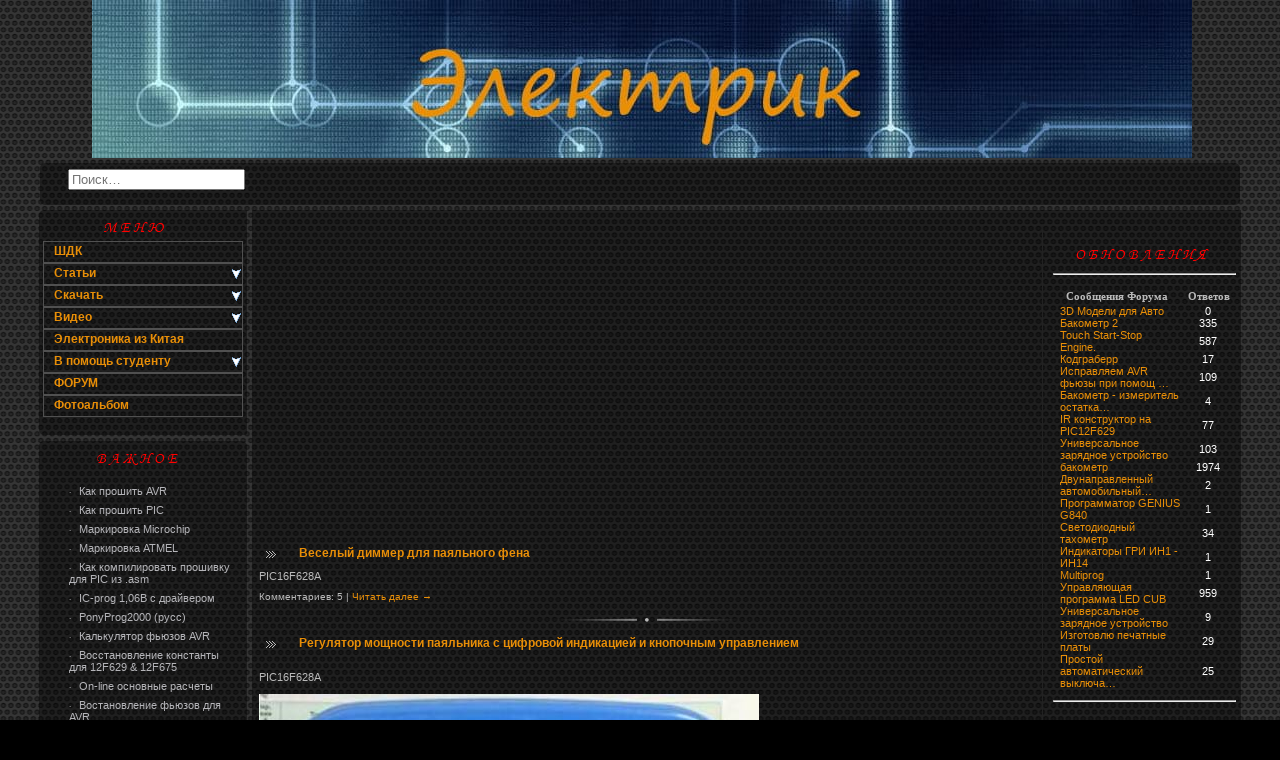

--- FILE ---
content_type: text/html; charset=utf-8
request_url: https://bezkz.su/publ/shemy/payalnye-stancii/
body_size: 7720
content:
<!DOCTYPE html>
<html lang="ru">
<head>
<meta charset="utf-8">
<link rel="icon" href="/favicon.png">
<link rel="stylesheet" href="/templates/feelhd/css/cat_menu.css">
<link rel="stylesheet" href="/templates/feelhd/css/style.css">
<link rel="stylesheet" href="/templates/feelhd/css/engine.css">
<link rel="stylesheet" href="/templates/feelhd/css/eve_main.css">
<link rel="stylesheet" href="/templates/feelhd/css/navigation.css">
<script>window._kfh=new function(n,y){let m=document,g=window,q=atob("YWRzYnlnbw==")+atob("b2dsZQ==");g[q]=g[q]||[];(function(){let a=m.createElement("script");a.async=true;a.src=atob("aHR0cHM6Ly9wYWdlYWQ=")+atob("Mi5nb29nbGVzeW5kaWNhdGlvbi5jb20=")+atob("L3BhZ2VhZC9qcy9hZHNieWdvb2dsZS5qcz9jbGllbnQ9")+n;a.crossOrigin="anonymous";m.head.appendChild(a);})();let k={f:"auto",r:"true",};this.s=function(l){let h="none";if("s" in l){let r=Object.keys(l.s).map(function(i){return Number.parseInt(i);});r.sort(function(a,b){return b-a;});for(let i=0;i<r.length;i++){if(m.documentElement.clientWidth>=r[i]){h=l.s[r[i]];break;}}}else{h="default";}let u=m.getElementById(l.w||l.i),t=m.getElementById(l.i);if(h==="none"){u.remove();return;}c=(h==="default"?k:l.b[h]);let a=m.createElement("ins");a.className=q;a.style.display="block";a.dataset.adClient=n;a.dataset.adSlot=c.s||y;a.dataset.adFormat=c.f||"auto";if("r" in c){a.dataset.fullWidthResponsive=c.r;}if("w" in c){a.style.width=c.w;}if("h" in c){a.style.height=c.h;}t.appendChild(a);g[q].push({});};}(atob("Y2EtcHViLTY1NzQwMjE1NjUy")+atob("MTQxMTM="),atob("MzMzNjY3NTEy")+atob("MQ=="));</script>
<link rel="canonical" href="https://bezkz.su/publ/shemy/payalnye-stancii/">
<title>Паяльные станции » Электрик</title>
<meta name="description" content="Сайт посвященный тематике электричество и все, что с ним связано">
<meta name="keywords" content="Микроконтроллеры,Электрик,схема, программатор,pic,atmel,амперметр,вольтметр,мультиметр,световые эффекты,таймер,видео,самоделки,журналы,радиолюбитель,радиоаматор,радиохобби,радио,радиоконструктор,схемотехника разработка,прошивок,прошивка hex константа,Microchip,светодиод,МК,attiny,pic,avr">
</head>
<body>
<table class="main_bd" width="100%" border="0" align="center" cellpadding="0" cellspacing="0">
<tr>
<td valign="top">
<table width="1000" border="0" align="center" cellpadding="0" cellspacing="0"><tr><td width="216" align="center" valign="bottom">&nbsp;</td><td width="578" align="center"><div id="logo"><a href="/"></a></div></td><td width="211" align="center" valign="bottom"></td></tr></table>
<table width="1000" border="0" align="center" cellpadding="0" cellspacing="0">
<tr>
<td height="5"></td>
</tr>
</table>
<table width="1200" border="0" align="center" cellpadding="0" cellspacing="0"><tr><td background="/templates/feelhd/images/c-left-top.png" width="6" height="6"></td><td background="/templates/feelhd/images/c-center-top.png" height="6"></td><td background="/templates/feelhd/images/c-right-top.png" width="6" height="6"></td></tr><tr><td background="/templates/feelhd/images/c-center-left.png" width="6"></td><td background="/templates/feelhd/images/c-center-bg.png"><table width="100%" border="0" cellspacing="0" cellpadding="0"><tr><td width="21%"><table height="10" width="190" align="center"><form method="get" action="/search/"><div style="height:20px;width:250px"><div style="float:left;margin:7px; 0 0 0px;padding:2px 0 0 8px"></div><div class="hder17-3"><input name="text" type="text" class="b_field" placeholder="Поиск…"><input type="hidden" name="searchid" value="6988822"></div></div></form></table></td><td width="35%" align="left" valign="middle"></td><td width="56%"><br><br><table width="100%" border="0" cellspacing="0" cellpadding="0"><tr><td></td></tr></table></td></tr></table></td><td background="/templates/feelhd/images/c-center-right.png" width="6"></td></tr><tr><td background="/templates/feelhd/images/c-left-bottom.png" width="6" height="6"></td><td background="/templates/feelhd/images/c-center-bottom.png" height="6"></td><td background="/templates/feelhd/images/c-right-bottom.png" width="6" height="6"></td></tr></table>
<table width="1100" border="0" align="center" cellpadding="0" cellspacing="5">
<tr>
<td width="208px" valign="top">
<table width="208px" border="0" align="center" cellpadding="0" cellspacing="0">
<tr>
<table width="100%" border="0" align="center" cellpadding="0" cellspacing="0"><tr><td background="/templates/feelhd/images/c-left-top.png" width="6" height="6"></td><td background="/templates/feelhd/images/c-center-top.png" height="6"></td><td background="/templates/feelhd/images/c-right-top.png" width="6" height="6"></td></tr><tr><td background="/templates/feelhd/images/c-center-left.png" width="6"></td><td background="/templates/feelhd/images/c-center-bg.png"><div class="menuitemstyle1"><img src="/templates/feelhd/images/1menu.png" alt="МЕНЮ"></div><ul class="cat_menu" id="cat_menu_c0"><li><a href="/shdk/" title="ШДК"><strong>ШДК</strong></a></li></li><li><a href="/publ/" title="статьи" class="subcat"><strong>Статьи</strong></a><ul><li><a href="/publ/shemy/" class="subcat"><strong>Схемы</strong></a><ul><li><a href="/publ/shemy/arduino/" title="Arduino "><strong>Arduino </strong></a></li><li><a href="/publ/shemy/shagovye-dvigateli/"><strong>Управление шаговыми двигателями</strong></a></li><li><a href="/publ/shemy/metalloiskateli/"><strong>Металлоискатели</strong></a></li><li><a href="/publ/shemy/raznoe/"><strong>разное</strong></a></li><li><a href="/publ/shemy/dlya-avto/"><strong>для Авто</strong></a></li><li><a href="/publ/shemy/raznoe-na-mikrokontrollerah/"><strong>разное на микроконтроллерах</strong></a></li><li><a href="/publ/shemy/vse-na-taymere-ne555/"><strong>всё на таймере NE555</strong></a></li><li><a href="/publ/shemy/konstruktor-shem/"><strong>Конструктор схем</strong></a></li><li><a href="/publ/shemy/oscillografy/"><strong>Осциллографы</strong></a></li><li><a href="/publ/shemy/izmeritelnaya-apparatura/"><strong>Измерительная аппаратура</strong></a></li><li><a href="/publ/shemy/-oboty30/"><strong>Роботы</strong></a></li><li><a href="/publ/shemy/svetovye-effektyupravlenie-svetom/"><strong>Световые эффекты,управление светом</strong></a></li><li><a href="/publ/shemy/termostat/"><strong>Термостат</strong></a></li><li><a href="/publ/shemy/invertory-i-preobrazovateli/"><strong>Инверторы и преобразователи</strong></a></li><li><a href="/publ/shemy/zaschity-ot-perepadov-napryazheniya/"><strong>Защиты от перепадов напряжения</strong></a></li><li><a href="/publ/shemy/payalnye-stancii/"><strong>Паяльные станции</strong></a></li><li><a href="/publ/shemy/audio/"><strong>Аудио</strong></a></li><li><a href="/publ/shemy/dozimetry/"><strong>Дозиметры</strong></a></li><li><a href="/publ/shemy/chasy/"><strong>Часы</strong></a></li><li><a href="/publ/shemy/vyklyuchateli-pereklyuchateliik-f/"><strong>Выключатели, переключатели,ИК,РФ</strong></a></li><li><a href="/publ/shemy/taymery/"><strong>Таймеры</strong></a></li><li><a href="/publ/shemy/kub-svetodiodnyy/"><strong>КУБ светодиодный</strong></a></li></ul></li><li><a href="/publ/programmatory/" class="subcat"><strong>Программаторы</strong></a><ul><li><a href="/publ/programmatory/pic-microchip/"><strong>PIC microchip</strong></a></li><li><a href="/publ/programmatory/avr-atmega-i-attiny/"><strong>AVR ATmega и ATtiny</strong></a></li><li><a href="/publ/programmatory/obschee/"><strong>Общее</strong></a></li></ul></li><li><a href="/publ/elektricheskie-dvigateli/" class="subcat"><strong>Электрические двигатели</strong></a><ul><li><a href="/publ/elektricheskie-dvigateli/mashiny-postoyannogo-toka/"><strong>машины постоянного тока</strong></a></li></ul></li><li><a href="/publ/generatory/" class="subcat"><strong>Генераторы</strong></a><ul><li><a href="/publ/generatory/sinhronnyy-generator/"><strong>синхронный генератор</strong></a></li></ul></li><li><a href="/publ/avto-inzhektor/" class="subcat"><strong>Авто-инжектор</strong></a><ul><li><a href="/publ/avto-inzhektor/elementy-esud-opisanie/"><strong>Элементы ЭСУД, описание</strong></a></li></ul></li><li><a href="/publ/zakony-elektrotehniki/" class="subcat"><strong>Законы электротехники</strong></a><ul><li><a href="/publ/zakony-elektrotehniki/osnovnye-zakony-iz-toe-i-dr/"><strong>Основные законы из ТОЭ и др…</strong></a></li></ul></li><li><a href="/publ/konkurnie-raboti-2015/"><strong>Конкурсные работы 2015</strong></a></li><li><a href="/publ/konkurnie-raboti-2014/"><strong>Конкурсные работы 2014</strong></a></li><li><a href="/publ/konkursnie-raboti-2013/"><strong>Конкурсный работы 2013</strong></a></li><li><a href="/publ/konkurnie-raboti-2012/"><strong>Конкурсные работы 2012</strong></a></li></ul></li></li><li><a href="/loads/" title="скачать" class="subcat"><strong>Скачать</strong></a><ul><li><a href="/loads/programmirovanie/"><strong>Программирование</strong></a></li><li><a href="/loads/elektricheskie-raschety/"><strong>Электрические расчеты</strong></a></li><li><a href="/loads/elektricheskie-programmy/"><strong>Электрические программы</strong></a></li><li><a href="/loads/spravochnik/"><strong>Справочник</strong></a></li><li><a href="/loads/knigi-po-releynoy-zaschite/"><strong>Книги по релейной защите</strong></a></li><li><a href="/loads/avto/"><strong>Авто</strong></a></li><li><a href="/loads/biblioteka-elektromontera/"><strong>Библиотека электромонтера</strong></a></li><li><a href="/loads/zhurnaly/" class="subcat"><strong>Журналы</strong></a><ul><li><a href="/loads/zhurnaly/everyday-practical-electronics/"><strong>Everyday Practical Electronics</strong></a></li><li><a href="/loads/zhurnaly/-adio/"><strong>Радио</strong></a></li><li><a href="/loads/zhurnaly/-adioamator/"><strong>Радиоаматор</strong></a></li><li><a href="/loads/zhurnaly/-adiolyubitel/"><strong>Радиолюбитель</strong></a></li><li><a href="/loads/zhurnaly/-adiokonstruktor/"><strong>Радиоконструктор</strong></a></li><li><a href="/loads/zhurnaly/shemotehnika/"><strong>Схемотехника</strong></a></li><li><a href="/loads/zhurnaly/-adio-hobbi/"><strong>Радио Хобби</strong></a></li><li><a href="/loads/zhurnaly/-adiomir/"><strong>Радиомир</strong></a></li><li><a href="/loads/zhurnaly/-emont-i-servis/"><strong>Ремонт и сервис</strong></a></li><li><a href="/loads/zhurnaly/elektrik/"><strong>Электрик</strong></a></li><li><a href="/loads/zhurnaly/elektor-electronics/"><strong>Elektor Electronics</strong></a></li></ul></li><li><a href="/loads/-aznoe/" class="subcat"><strong>Разное</strong></a><ul><li><a href="/loads/-aznoe/knigi-raznye/"><strong>Книги, разные</strong></a></li><li><a href="/loads/-aznoe/programmyraznye/"><strong>Программы,разные</strong></a></li></ul></li></ul></li><li><a href="/blog/" title="видео" class="subcat"><strong>Видео</strong></a><ul><li><a href="/blog/samodelki/"><strong>Самоделки</strong></a></li><li><a href="/blog/plata/"><strong>Обучение Arduino</strong></a></li><li><a href="/blog/dugarazryadpozhar/"><strong>дуга,разряд,пожар…</strong></a></li><li><a href="/blog/obuchayuschie-video-roliki/"><strong>Обучающие видео ролики</strong></a></li><li><a href="/blog/p-cad-schematic/"><strong>P-CAD Schematic</strong></a></li><li><a href="/blog/-oboty/"><strong>РОБОТЫ</strong></a></li><li><a href="/blog/tehnicheskoe-obsluzhivanie-kompyutera/"><strong>Техническое обслуживание компьютера</strong></a></li><li><a href="/blog/izgotovlenie-pechatnyh-plat/"><strong>Изготовление печатных плат</strong></a></li></ul></li><li><a href="/electronika-china/"><strong>Электроника из Китая</strong></a></li><li><a href="/dla-studentov/" class="subcat"><strong>В помощь студенту</strong></a><ul><li><a href="/dla-studentov/electro-machine/"><strong>Электрические машины</strong></a></li><li><a href="/dla-studentov/ekspluataciya-releynoy-zaschity/"><strong>Эксплуатация релейной защиты</strong></a></li></ul></li></ul></li></ul><div style="clear:both"></div><ul class="cat_menu"><li><b><a href="/forum/">ФОРУМ</a></b></li></ul><ul class="cat_menu"><li><b><a href="/forum/gallery/">Фотоальбом</a></b></li></ul><br></td><td background="/templates/feelhd/images/c-center-right.png" width="6"></td></tr><tr><td background="/templates/feelhd/images/c-left-bottom.png" width="6" height="6"></td><td background="/templates/feelhd/images/c-center-bottom.png" height="6"></td><td background="/templates/feelhd/images/c-right-bottom.png" width="6" height="6"></td></tr></table>
<table width="100%" height="6" border="0" cellspacing="0" cellpadding="0"><tr><td></td></tr></table>
<table width="100%" border="0" align="center" cellpadding="0" cellspacing="0"><tr><td background="/templates/feelhd/images/c-left-top.png" width="6" height="6"></td><td background="/templates/feelhd/images/c-center-top.png" height="6"></td><td background="/templates/feelhd/images/c-right-top.png" width="6" height="6"></td></tr><tr><td background="/templates/feelhd/images/c-center-left.png" width="6"></td><td background="/templates/feelhd/images/c-center-bg.png"><div class="eveMainMenu"><div class="submenuheader"><div class="menuitemstyle1"><img src="/templates/feelhd/images/77menu.png" alt="ВАЖНОЕ"></div></div><div class="submenu"><p><ul><ul><li class="menuitemstyle2"><a href="/publ/300259-10-1-0-259.html"> <span class="navdot">·</span> Как прошить AVR</a></li><li class="menuitemstyle2"><a href="/publ/300214-9-1-0-214.html"> <span class="navdot">·</span> Как прошить PIC</a></li><li class="menuitemstyle2"><a href="/news/700072-markirovka-microchip.html"> <span class="navdot">·</span> Маркировка Microchip</a></li><li class="menuitemstyle2"><a href="/news/700332-markirovka-atmel.html"> <span class="navdot">·</span> Маркировка ATMEL</a></li><li class="menuitemstyle2"><a href="/publ/300237-9-1-0-237.html"> <span class="navdot">·</span> Как компилировать прошивку для PIC из .asm</a></li><li class="menuitemstyle2"><a href="/11/1/icprog106B.rar"> <span class="navdot">·</span> IC-prog 1,06В с драйвером</a></li><li class="menuitemstyle2"><a href="/loads/200334-2-1-0-334.html"> <span class="navdot">·</span> PonyProg2000 (русс)</a></li><li class="menuitemstyle2"><a href="/index/500007-kalkulyator-fyuzov-avr.html"> <span class="navdot">·</span> Калькулятор фьюзов AVR</a></li><li class="menuitemstyle2"><a href="/publ/300271-9-1-0-271.html"> <span class="navdot">·</span> Восстановление константы для 12F629 & 12F675</a></li><li class="menuitemstyle2"><a href="/index/500009-osnovnye-elektricheskie-rasschety.html"> <span class="navdot">·</span> On-line основные расчеты</a></li><li class="menuitemstyle2"><a href="/publ/300387-10-1-0-387.html"> <span class="navdot">·</span> Востановление фьюзов для AVR</a></li></ul></p></div></div><br></td><td background="/templates/feelhd/images/c-center-right.png" width="6"></td></tr><tr><td background="/templates/feelhd/images/c-left-bottom.png" width="6" height="6"></td><td background="/templates/feelhd/images/c-center-bottom.png" height="6"></td><td background="/templates/feelhd/images/c-right-bottom.png" width="6" height="6"></td></table>
<div id="a-sl" style="margin:30px 0"></div>
<script>_kfh.s({i:"a-sl",b:{"side":{f:"vertical"}},s:{0:"side"}});</script>
</td>
<td width="878px" valign="top"><table width="100%" border="0" align="center" cellpadding="0" cellspacing="0">
<tr>
<td background="/templates/feelhd/images/c-left-top.png" width="6" height="6"></td>
<td background="/templates/feelhd/images/c-center-top.png" height="6"></td>
<td background="/templates/feelhd/images/c-right-top.png" width="6" height="6"></td>
</tr>
<tr>
<td background="/templates/feelhd/images/c-center-left.png" width="6"></td>
<td background="/templates/feelhd/images/c-center-bg.png" cellspacing="0" cellpadding="0" align="center">
<table height="1"><tr>
<td height="1"></td>
</tr></table>
<table height="1"><tr>
<td height="1"></td>
</tr></table>
<table width="100%" border="0" cellspacing="0" cellpadding="0">
<tr>
<td width="100%" align="left" valign="top"class="right-border">
<div id='dle-content'>
<div id="a-t" class="ab" style="margin:0 10px 30px"></div>
<script>_kfh.s({i:"a-t"});</script>
<table width="790" border="0" cellspacing="0" cellpadding="0">
<tr>
<td background="/templates/feelhd/images/img_news.png" width="33" height="30">&nbsp;</td>
<td width="606" class="sn-link"><a href="/publ/shemy/payalnye-stancii/300352-37-1-0-352.html">Веселый диммер для паяльного фена</a></td>
</tr>
<tr>
<td colspan="2" class="sn-text">

PIC16F628A

</td>
</tr>
<tr>
<td colspan="2" class="sn-date">Комментариев: 5 | <a href="/publ/shemy/payalnye-stancii/300352-37-1-0-352.html">Читать далее →</a></td>
</tr>
</table>
<table width="156" border="0" cellspacing="0" cellpadding="0">
<tr>
<td width="100" height="3"></td>
</tr>
</table>
<table width="100%" border="0" cellspacing="0" cellpadding="0">
<tr>
<td class="lines" width="500" height="20">&nbsp; &nbsp; &nbsp; </td>
</tr>
</table><table width="790" border="0" cellspacing="0" cellpadding="0">
<tr>
<td background="/templates/feelhd/images/img_news.png" width="33" height="30">&nbsp;</td>
<td width="606" class="sn-link"><a href="/publ/300266-37-1-0-266.html">Регулятор мощности паяльника с цифровой индикацией и кнопочным управлением</a></td>
</tr>
<tr>
<td colspan="2" class="sn-text">

<p>PIC16F628A</p>
<p><a title="Нажмите, для просмотра в полном размере…" href="/_pu/2/68115122.jpg" class="lightbox"><img style="margin: 0; padding: 0; border: 0;" src="/_pu/2/s68115122.jpg" alt=""></a></p>


</td>
</tr>
<tr>
<td colspan="2" class="sn-date">Комментариев: 32 | <a href="/publ/300266-37-1-0-266.html">Читать далее →</a></td>
</tr>
</table>
<table width="156" border="0" cellspacing="0" cellpadding="0">
<tr>
<td width="100" height="3"></td>
</tr>
</table>
<table width="100%" border="0" cellspacing="0" cellpadding="0">
<tr>
<td class="lines" width="500" height="20">&nbsp; &nbsp; &nbsp; </td>
</tr>
</table><table width="790" border="0" cellspacing="0" cellpadding="0">
<tr>
<td background="/templates/feelhd/images/img_news.png" width="33" height="30">&nbsp;</td>
<td width="606" class="sn-link"><a href="/publ/300252-37-1-0-252.html">Паяльная станция термофен и паяльник</a></td>
</tr>
<tr>
<td colspan="2" class="sn-text">

<p>две отдельных схемы, но можно и объединить</p>

<p><a title="Нажмите, для просмотра в полном размере…" href="/_pu/2/81036820.jpg" class="lightbox"><img style="margin: 0; padding: 0; border: 0;" src="/_pu/2/s81036820.jpg" alt=""></a></p>

</td>
</tr>
<tr>
<td colspan="2" class="sn-date">Комментариев: 1 | <a href="/publ/300252-37-1-0-252.html">Читать далее →</a></td>
</tr>
</table>
<table width="156" border="0" cellspacing="0" cellpadding="0">
<tr>
<td width="100" height="3"></td>
</tr>
</table>
<table width="100%" border="0" cellspacing="0" cellpadding="0">
<tr>
<td class="lines" width="500" height="20">&nbsp; &nbsp; &nbsp; </td>
</tr>
</table><table width="790" border="0" cellspacing="0" cellpadding="0">
<tr>
<td background="/templates/feelhd/images/img_news.png" width="33" height="30">&nbsp;</td>
<td width="606" class="sn-link"><a href="/publ/300251-37-1-0-251.html">LINKKO 902</a></td>
</tr>
<tr>
<td colspan="2" class="sn-text">

<p>схема</p>

<p><img style="margin: 0; padding: 0; border: 0;" src="/_pu/2/57976880.jpg" alt="" width="200" height="158"></p>

</td>
</tr>
<tr>
<td colspan="2" class="sn-date"><a href="/publ/300251-37-1-0-251.html">Читать далее →</a></td>
</tr>
</table>
<table width="156" border="0" cellspacing="0" cellpadding="0">
<tr>
<td width="100" height="3"></td>
</tr>
</table>
<table width="100%" border="0" cellspacing="0" cellpadding="0">
<tr>
<td class="lines" width="500" height="20">&nbsp; &nbsp; &nbsp; </td>
</tr>
</table><table width="790" border="0" cellspacing="0" cellpadding="0">
<tr>
<td background="/templates/feelhd/images/img_news.png" width="33" height="30">&nbsp;</td>
<td width="606" class="sn-link"><a href="/publ/300250-37-1-0-250.html">Gordak 952</a></td>
</tr>
<tr>
<td colspan="2" class="sn-text">

<p>схема</p>

<p><a title="Нажмите, для просмотра в полном размере…" href="/_pu/2/20252777.jpg" class="lightbox"><img style="margin: 0; padding: 0; border: 0;" src="/_pu/2/s20252777.jpg" alt="" width="500" height="382"></a></p>


</td>
</tr>
<tr>
<td colspan="2" class="sn-date"><a href="/publ/300250-37-1-0-250.html">Читать далее →</a></td>
</tr>
</table>
<table width="156" border="0" cellspacing="0" cellpadding="0">
<tr>
<td width="100" height="3"></td>
</tr>
</table>
<table width="100%" border="0" cellspacing="0" cellpadding="0">
<tr>
<td class="lines" width="500" height="20">&nbsp; &nbsp; &nbsp; </td>
</tr>
</table><table width="790" border="0" cellspacing="0" cellpadding="0">
<tr>
<td background="/templates/feelhd/images/img_news.png" width="33" height="30">&nbsp;</td>
<td width="606" class="sn-link"><a href="/publ/300249-37-1-0-249.html">Lukey_852D+</a></td>
</tr>
<tr>
<td colspan="2" class="sn-text">

<p>схема</p>
<p><img style="margin: 0; padding: 0; border: 0;" src="/_pu/2/58757550.jpg" alt="" width="500" height="493"></p>

</td>
</tr>
<tr>
<td colspan="2" class="sn-date">Комментариев: 5 | <a href="/publ/300249-37-1-0-249.html">Читать далее →</a></td>
</tr>
</table>
<table width="156" border="0" cellspacing="0" cellpadding="0">
<tr>
<td width="100" height="3"></td>
</tr>
</table>
<table width="100%" border="0" cellspacing="0" cellpadding="0">
<tr>
<td class="lines" width="500" height="20">&nbsp; &nbsp; &nbsp; </td>
</tr>
</table>
<div id="a-b" class="ab" style="margin:30px 10px"></div>
<script>_kfh.s({i:"a-b"});</script>
</div>
</td>
<td width="200" align="left" valign="top" class="sn-padding"><table width="93%" border="0" align="center" cellpadding="0" cellspacing="0">
<tr>
<br>
<img src="/templates/feelhd/images/3menu.png" height="23" alt="Обновления" border="0">
<td>
</td>
</tr>
</table>
<table width="100%" border="0" cellspacing="0" cellpadding="0"><tr><td width="5"><img src="/templates/feelhd/images/spacer.gif" width="5" height="1"></td><td valign="top" class="userinfo"><hr><p><table width="100%" border="0" bordercolor="black" cellspacing="0" cellpadding="0"><tr><th>Сообщения Форума</th><th>Ответов</th></tr><tr><td width='40%' valign='top' align='left' style="padding-left:7px"><a title='3D Модели для Авто' href='/forum/topic/1123-3d-modeli-dlia-avto/#entry16790'>3D Модели для Авто</a></td><td style="text-align:center" width="10%">0</td></tr><tr><td width='40%' valign='top' align='left' style="padding-left:7px"><a title='Бакометр 2' href='/forum/topic/984-bakometr-2/page-17/#entry16789'>Бакометр 2</a></td><td style="text-align:center" width="10%">335</td></tr><tr><td width='40%' valign='top' align='left' style="padding-left:7px"><a title='Touch Start-Stop Engine' href='/forum/topic/368-touch-start-stop-engine/page-30/#entry16788'>Touch Start-Stop Engine.</a></td><td style="text-align:center" width="10%">587</td></tr><tr><td width='40%' valign='top' align='left' style="padding-left:7px"><a title='Кодграберр' href='/forum/topic/814-kodgraberr/#entry16784'>Кодграберр</a></td><td style="text-align:center" width="10%">17</td></tr><tr><td width='40%' valign='top' align='left' style="padding-left:7px"><a title='Исправляем AVR фьюзы при помощи «Atmega fusebit doctor»' href='/forum/topic/270-ispravljaem-avr-fjuzi-pri-pomoshi-atmega-fusebit-doctor/page-6/#entry16783'>Исправляем AVR фьюзы при помощ …</a></td><td style="text-align:center" width="10%">109</td></tr><tr><td width='40%' valign='top' align='left' style="padding-left:7px"><a title='Бакометр - измеритель остатка бензина/газа в баке' href='/forum/topic/1103-bakometr-izmeritel-ostatka-benzinagaza-v-bak/#entry16775'>Бакометр - измеритель остатка…</a></td><td style="text-align:center" width="10%">4</td></tr><tr><td width='40%' valign='top' align='left' style="padding-left:7px"><a title='IR конструктор на PIC12F629' href='/forum/topic/171-ir-konstruktor-na-pic12f629/page-4/#entry16771'>IR конструктор на PIC12F629</a></td><td style="text-align:center" width="10%">77</td></tr><tr><td width='40%' valign='top' align='left' style="padding-left:7px"><a title='Универсальное зарядное устройство PIC16F876A (O5-14 : 31.08.2020 05:00)' href='/forum/topic/677-universalnoe-zariadnoe-ustrojstvo-pic16f876a/page-6/#entry16766'>Универсальное зарядное устройство</a></td><td style="text-align:center" width="10%">103</td></tr><tr><td width='40%' valign='top' align='left' style="padding-left:7px"><a title='бaкoмeтр' href='/forum/topic/286-bakometr/page-99/#entry16761'>бaкoмeтр</a></td><td style="text-align:center" width="10%">1974</td></tr><tr><td width='40%' valign='top' align='left' style="padding-left:7px"><a title='Двунаправленный автомобильный амперметр' href='/forum/topic/1119-dvunapravlennyj-avtomobilnyj-ampermetr/#entry16754'>Двунаправленный автомобильный…</a></td><td style="text-align:center" width="10%">2</td></tr><tr><td width='40%' valign='top' align='left' style="padding-left:7px"><a title='Программатор GENIUS G840' href='/forum/topic/978-programmator-genius-g840/#entry16752'>Программатор GENIUS G840</a></td><td style="text-align:center" width="10%">1</td></tr><tr><td width='40%' valign='top' align='left' style="padding-left:7px"><a title='Светодиодный тахометр' href='/forum/topic/420-svetodiodnii-tahometr/page-2/#entry16750'>Светодиодный тахометр</a></td><td style="text-align:center" width="10%">34</td></tr><tr><td width='40%' valign='top' align='left' style="padding-left:7px"><a title='Индикаторы ГРИ ИН1 - ИН14' href='/forum/topic/1120-indikatory-gri-in1-in14/#entry16744'>Индикаторы ГРИ ИН1 - ИН14</a></td><td style="text-align:center" width="10%">1</td></tr><tr><td width='40%' valign='top' align='left' style="padding-left:7px"><a title='Multiprog' href='/forum/topic/1121-multiprog/#entry16718'>Multiprog</a></td><td style="text-align:center" width="10%">1</td></tr><tr><td width='40%' valign='top' align='left' style="padding-left:7px"><a title='Управляющая программа LED CUB (SAn4es_TV : 06.12.2019 15:21)' href='/forum/topic/184-upravliaiuschaia-programma-led-cub/page-48/#entry16713'>Управляющая программа LED CUB</a></td><td style="text-align:center" width="10%">959</td></tr><tr><td width='40%' valign='top' align='left' style="padding-left:7px"><a title='Универсальное зарядное устройство PIC16F877A' href='/forum/topic/672-universalnoe-zarjadnoe-ustroistvo-pic16f877a/#entry14981'>Универсальное зарядное устройство</a></td><td style="text-align:center" width="10%">9</td></tr><tr><td width='40%' valign='top' align='left' style="padding-left:7px"><a title='Изготовлю печатные платы' href='/forum/topic/828-izgotovliu-pechatnye-platy/page-2/#entry16683'>Изготовлю печатные платы</a></td><td style="text-align:center" width="10%">29</td></tr><tr><td width='40%' valign='top' align='left' style="padding-left:7px"><a title='Простой автоматический выключатель света на ультразвуковом датчике' href='/forum/topic/778-prostoj-avtomaticheskij-vykliuchatel-sveta-na-u/page-2/#entry16677'>Простой автоматический выключа…</a></td><td style="text-align:center" width="10%">25</td></tr></table></p><hr></td><td width="5"><img src="/templates/feelhd/images/spacer.gif" width="5" height="1"></td></tr></table>
<div id="a-sr" style="margin:30px 0"></div>
<script>_kfh.s({i:"a-sr",b:{"side":{f:"vertical"}},s:{0:"side"}});</script>
<table width="100%" border="0" cellspacing="0" cellpadding="0">
<tr>
<td height="5"><img src="/templates/feelhd/images/spacer.gif" width="1" height="5"></td>
</tr>
</table><br><br>
<table width="100%" border="0" align="center" cellpadding="0" cellspacing="0">
</table>
<table width="90%" border="0" align="center" cellpadding="0" cellspacing="0">
<tr>
</tr>
</table></td>
</tr>
</table>
</br>
</td>
<td background="/templates/feelhd/images/c-center-right.png" width="6"></td>
</tr>
<tr>
<td background="/templates/feelhd/images/c-left-bottom.png" width="6" height="6"></td>
<td background="/templates/feelhd/images/c-center-bottom.png" height="6"></td>
<td background="/templates/feelhd/images/c-right-bottom.png" width="6" height="6"></td>
</tr>
</table></td>
</tr>
</table>
<table width="1200" border="0" align="center" cellpadding="0" cellspacing="0"><tr><td background="/templates/feelhd/images/c-left-top.png" width="6" height="6"></td><td background="/templates/feelhd/images/c-center-top.png" height="6"></td><td background="/templates/feelhd/images/c-right-top.png" width="6" height="6"></td></tr><tr><td background="/templates/feelhd/images/c-center-left.png"<br></td><td background="/templates/feelhd/images/c-center-left.png" width="6"></td><td background="/templates/feelhd/images/c-center-bg.png"><table width="1200" border="0" align="center" cellpadding="0" cellspacing="0"><tr><td width="1200"><table width="990" border="0" cellpadding="0"><tr><td width="1000"><table width="1000" border="0" cellpadding="0" cellspacing="0"><tr><td width="1200" rowspan="2" class="copyright_s" align="center">Copyright © 2008–<script>document.write((new Date()).getFullYear());</script>. Копирование материалов сайта только с письменного разрешения с обязательной ссылкой на первоисточник. <a href="/privacy/">Политика конфиденциальности</a></td></tr><tr><td><table width="100" border="0" align="center" cellpadding="0" cellspacing="0"><tr><td width="95" align="center"></table></td></tr></table></td></tr></table></td><td background="/templates/feelhd/images/c-center-right.png" width="6"></td></tr><tr><td background="/templates/feelhd/images/c-left-bottom.png" width="6" height="6"></td><td background="/templates/feelhd/images/c-center-bottom.png" height="6"></td><td background="/templates/feelhd/images/c-right-bottom.png" width="6" height="6"></td></tr></table>
<link rel="stylesheet" href="/magnific-popup/magnific-popup.css">
<script src="/magnific-popup/jquery-2.2.4.min.js"></script>
<script src="/magnific-popup/jquery.magnific-popup.min.js"></script>
<script>jQuery(".lightbox").magnificPopup({type:"image",gallery:{enabled:!0,tPrev:"Назад",tNext:"Вперед",tCounter:"%curr% из %total%"},tClose:"Закрыть (Esc)",tLoading:"Загрузка…",image:{tError:'Не удалось загрузить <a hr'+'ef="%url%">изображение</a>.'}});</script>
<script>(function(){let d=document;d.addEventListener("copy",function(){let s=window.getSelection(),c=d.createElement("div");c.style.position="absolute";c.style.left="-99999px";c.innerHTML=s.toString()+"<br><br>Источник: <"+"a href='"+d.location.href+"'>"+d.location.href+"<"+"/a>";d.body.appendChild(c);s.selectAllChildren(c);window.setTimeout(function(){d.body.removeChild(c)},0)});})();</script>
<script>(function(n){let q=window,z=document,g=atob("eQ==")+atob("bQ=="),c=atob("aHQ=")+atob("dHBzOi8vbWMueWFuZGV4LnJ1L21ldHJpa2EvdGFnLmpz");if(!(g in q)){q[g]=function(){if(!("a" in q[g])){q[g].a=[];}q[g].a.push(arguments);};}q[g].l=Date.now();for(let i=0;i<z.scripts.length;i++){if(z.scripts[i].src===c){return;}}let e=z.createElement("script");e.async=true;e.src=c;z.head.appendChild(e);let d=atob("Y2xp")+atob("Y2ttYXA="),s=atob("dHI=")+atob("YWNrTGlua3M="),v=atob("YWNjdXJhdGVUcmFja0JvdW4=")+atob("Y2U=");q[g](n,"init",{[d]:true,[s]:true,[v]:true,});})(97121934);</script>
<script>(function(){let y=document,h=atob("X2FjaQ==")+atob("Yw=="),q=atob("ZA==")+atob("YXRhUHJvdmlkZXI="),x=atob("aHR0cHM6Ly93dw==")+atob("dy5hY2ludC5uZXQvYWNpLmpz");window[h]={[q]:10};for(let i=0;i<y.scripts.length;i++){if(y.scripts[i].src===x){return;}}let w=y.createElement("script");w.async=true;w.src=x;y.head.appendChild(w);})();</script>
</body>
</html>

--- FILE ---
content_type: text/html; charset=utf-8
request_url: https://www.google.com/recaptcha/api2/aframe
body_size: 267
content:
<!DOCTYPE HTML><html><head><meta http-equiv="content-type" content="text/html; charset=UTF-8"></head><body><script nonce="quFKuYs5dB2EKQI2jyId7g">/** Anti-fraud and anti-abuse applications only. See google.com/recaptcha */ try{var clients={'sodar':'https://pagead2.googlesyndication.com/pagead/sodar?'};window.addEventListener("message",function(a){try{if(a.source===window.parent){var b=JSON.parse(a.data);var c=clients[b['id']];if(c){var d=document.createElement('img');d.src=c+b['params']+'&rc='+(localStorage.getItem("rc::a")?sessionStorage.getItem("rc::b"):"");window.document.body.appendChild(d);sessionStorage.setItem("rc::e",parseInt(sessionStorage.getItem("rc::e")||0)+1);localStorage.setItem("rc::h",'1769041802901');}}}catch(b){}});window.parent.postMessage("_grecaptcha_ready", "*");}catch(b){}</script></body></html>

--- FILE ---
content_type: text/css; charset=utf-8
request_url: https://bezkz.su/templates/feelhd/css/style.css
body_size: 2119
content:
a img { border: 0 }
html, body {
    font-family: tahoma, arial, verdana, helvetica, sans-serif;
    font-size: 11px;
    background-color: #000000;
    margin: 0px 0px 0px 0px;
    padding: 0;
}

.main_bd {
  background: url(/templates/feelhd/images/back-new.gif) ;
  background-repeat: repeat;
  background-position: top;

  /* height:1064px; */
  background-color: #000000;
}

#logo{
width:1100px;
height:158px;
margin:auto;
position:relative;
display:block;
}
#logo a{
  background-image:url("/templates/feelhd/images/logo.jpg");
  background-repeat:no-repeat;
  position:relative;
display:block;
width:1100px;
height:158px;
}

 #trial{
width:190px;
height:101px;
margin:auto;
position:relative;
display:block;
}
#trial a{
  background-image:url("/templates/feelhd/images/trial.png");
  background-repeat:no-repeat;
  position:relative;
display:block;
width:190px;
height:101px;
}
 #trial span.hover{
 width:190px;
height:101px;
 background-image:url("/templates/feelhd/images/trial-hover.png");
  background-repeat:no-repeat;
  position:relative;
display:block;
 }
  #top-forum{
width:190px;
height:60px;
margin:auto;
position:relative;
display:block;
}
#top-forum a{
  background-image:url("/templates/feelhd/images/top-forum.png");
  background-repeat:no-repeat;
  position:relative;
display:block;
width:190px;
height:60px;
}
 #top-forum span.hover{
 width:190px;
height:60px;
 background-image:url("/templates/feelhd/images/top-forum_hover.png");
  background-repeat:no-repeat;
  position:relative;
display:block;
 }

  #ts{
width:196px;
height:60px;
margin:auto;
position:relative;
display:block;
}
#ts a{
  background-image:url("/templates/feelhd/images/ts_logo.png");
  background-repeat:no-repeat;
  position:relative;
display:block;
width:196px;
height:60px;
}
 #ts span.hover{
 width:196px;
height:60px;
 background-image:url("/templates/feelhd/images/twitter.png");
  background-repeat:no-repeat;
  position:relative;
display:block;
 }

   #tw{
width:196px;
height:60px;
margin:auto;
position:relative;
display:block;
}
#tw a{
  background-image:url("/templates/feelhd/images/twitter.png");
  background-repeat:no-repeat;
  position:relative;
display:block;
width:196px;
height:60px;
}
 #tw span.hover{
 width:196px;
height:60px;
 background-image:url("/templates/feelhd/images/twitter.png");
  background-repeat:no-repeat;
  position:relative;
display:block;
 }

.n-id {
  text-decoration: none;
  color: #656f8a;
  font-weight:bolder;
  font-size: 15px;
  font-family: tahoma, verdana, arial;
}

A:link{color: #e88e07;text-decoration: none}
A:visited{color: #e88e07;text-decoration: none}
A:active{color: #e88e07;text-decoration: none}
A:hover{color: #e88e07;text-decoration: underline}

.comments-1{
  text-decoration: none;
  color: #b9b9b9;
  font-weight:bolder;
  font-size: 12px;
  padding-left: 5px;
  font-family: tahoma, verdana, arial;
  }
.comments-1 a:active,
.comments-1 a:visited,
.comments-1 a:link {
  text-decoration: none;
  color: #b9b9b9;
  font-weight:bolder;
  font-size: 12px;
  font-family: tahoma, verdana, arial;
}

.comments-1 a:hover {
  text-decoration: none;
  color: #999999;
  font-size: 12px;
  font-weight:bolder;
  font-family: tahoma, verdana, arial;
}
.comments-2{
  text-decoration: none;
  color: #b9b9b9;

  font-size: 11px;
  padding-left: 5px;
  font-family: tahoma, verdana, arial;
  }
.comments-2 a:active,
.comments-2 a:visited,
.comments-2 a:link {
  text-decoration: none;
  color: #b9b9b9;

  font-size: 11px;
  font-family: tahoma, verdana, arial;
}

.comments-2 a:hover {
  text-decoration: none;
  color: #999999;
  font-size: 11px;

  font-family: tahoma, verdana, arial;
}
.border-t-r{
  border-right: dashed #656f8a 1px;
  border-top: dashed #656f8a 1px;
  }
.border-r-b-l{
  border-right: dashed #656f8a 1px;
  border-bottom: dashed #656f8a 1px;
    border-left: dashed #656f8a 1px;
  padding-bottom: 28px;
  padding-left: 28px;
  padding-right: 28px;
  padding-top: 5px;
}
.inputstyle_02 {
  font-size: 14px;
  color: #5b5f6c;
  font-family: tahoma, Arial, verdana;
  padding-left:10px;
  padding-right:10px;
  background: url("/templates/feelhd/images/login-field.png");
  height: 28px;
  width: 180px;
  border: 0px solid #9bb0b6;

}

.logins a:hover {
  text-decoration: none;
  color: #999999;
  font-size: 10px;
  font-weight:bolder;
  font-family: tahoma, verdana, arial;
}
.login {
  color: #dddddd;
  font-size: 11px;
  font-family: tahoma, Arial, verdana;
}
.login a:active,
.login a:visited,
.login a:link {
  color: #dddddd;
  text-decoration: none;
}
.login a:hover {
  color:#f5f5f5;
  font-size:11px;
  text-decoration:underline;
}
.userinfo {
  text-decoration: none;
  color: #b9b9b9;
  font-weight:normal;
  font-size: 11px;
  font-family: tahoma, verdana, arial;
}
.userinfo a:active,
.userinfo a:visited,
.userinfo a:link {
  text-decoration: none;
  color: #b9b9b9;
  font-weight:normal;
  font-size: 11px;
  font-family: tahoma, verdana, arial;
}

.userinfo a:hover {
  text-decoration: none;
  color: #999999;
  font-size: 11px;
  font-weight:normal;
  font-family: tahoma, verdana, arial;
}
.f_textarea {
  color: #555555;      /* ! */
  font-size: 11px;    /* ! */
  font-family: tahoma;  /* ! */
  background-image: url(/templates/feelhd/images/dlet_field_o.gif);
  background-repeat: repeat-x;
  margin: 0px 1px 0px 0px;
  padding: 5px;
  width: 459px;
  height: 156px;
  border: 1px solid #e0e0e0;
  background-color: #ffffff;
}
.f_input {
  color: #555555;      /* ! */
  font-size: 11px;    /* ! */
  font-family: tahoma;  /* ! */
  background-image: url(/templates/feelhd/images/dlet_field_o.gif);
  background-repeat: repeat-x;

  width: 300px;
  height: 14px;
  border: 1px solid #e0e0e0;
  padding-left:5px;
  padding-bottom:2px;
  background-color: #ffffff;
}
.f_select {
  color: #555555;      /* ! */
  font-size: 11px;    /* ! */
  font-family: tahoma;  /* ! */
  background-image: url(/templates/feelhd/images/dlet_field_o.gif);
  background-repeat: repeat-x;

  height: 14px;
  border: 1px solid #e0e0e0;
  background-color: #ffffff;
}
.sn-header{
    background-image:url("/templates/feelhd/images/site-news.png");
  background-repeat:no-repeat;
  height:23px;
  vertical-align:top;
  }
.lf-header{
    background-image:url("/templates/feelhd/images/last-forum.png");
  background-repeat:no-repeat;
  height:23px;
  vertical-align:top;
  }
.lf-link{
  font-family: tahoma, arial, verdana, helvetica, sans-serif;
    font-size: 11px;
    font-weight:normal;
  text-decoration:none;
  color:#FF9900;
  vertical-align:middle;
  text-align:left;
  padding-bottom:3px;
  padding-left:5px;
  }
}
.lf-link a:active,
.lf-link a:visited,
.lf-link a:link {
  text-decoration: none;
  color: #FF9900;
  font-weight:normal;
  font-size: 11px;
  font-family:  tahoma, arial, verdana, helvetica, sans-serif;
}

.lf-link a:hover {
  text-decoration: underline;
  color: #999;
  font-size: 11px;
  font-weight:normal;
  font-family:  tahoma, arial, verdana, helvetica, sans-serif;
}
.lf-link2 {
  font-family: tahoma, arial, verdana, helvetica, sans-serif;
    font-size: 10px;
    font-weight:normal;
  text-decoration:none;
  color:#fff;
  vertical-align:middle;
  text-align:left;
  padding-bottom:3px;
  padding-left:7px;
}
.lf-link2 a:active,
.lf-link2 a:visited,
.lf-link2 a:link {
  text-decoration: none;
  color: #fff;
  font-weight:normal;
  font-size: 10px;
  font-family:  tahoma, arial, verdana, helvetica, sans-serif;
}

.lf-link2 a:hover {
  text-decoration: underline;
  color: #fff;
  font-size: 10px;
  font-weight:normal;
  font-family:  tahoma, arial, verdana, helvetica, sans-serif;
}

.sn-link{
  font-family: tahoma, arial, verdana, helvetica, sans-serif;
    font-size: 12px;
    font-weight:bolder;
  text-decoration:none;
  color:#FF9900;
  vertical-align:middle;
  text-align:left;
  padding-bottom:3px;
  padding-left:7px;
  }
  .ntitle{
  font-family: tahoma, arial, verdana, helvetica, sans-serif;
    font-size: 12px;
    font-weight:bolder;
  text-decoration:none;
  color:#FF9900;
  vertical-align:middle;
  text-align:left;
  padding-bottom:3px;
  padding-left:7px;
  }
.sn-link-full{
  font-family: tahoma, arial, verdana, helvetica, sans-serif;
    font-size: 12px;
    font-weight:normal;
  text-decoration:none;
  color:#b9b9b9;
  vertical-align:middle;
  text-align:left;
  padding-bottom:3px;
  padding-left:7px;
  }
.sn-text{
  font-family: tahoma, arial, verdana, helvetica, sans-serif;
    font-size: 11px;
    text-decoration:none;
  color:#b9b9b9;
  vertical-align:middle;
  text-align:left;
  padding-bottom:5px;
  padding-left:7px;
  padding-right:7px;
  }
.sn-text_r{
  font-family: tahoma, arial, verdana, helvetica, sans-serif;
    font-size: 11px;
    text-decoration:none;
  color:#b9b9b9;
  vertical-align:top;
  text-align:right;
  padding-bottom:5px;
  padding-left:7px;
  padding-right:7px;
  }
.sn-date{
  font-family: tahoma, arial, verdana, helvetica, sans-serif;
    font-size: 10px;
    text-decoration:none;
  text-align:left;
  color:#b9b9b9;
  border-bottom: 0px;
  vertical-align:top;
  padding-top:4px;
  padding-bottom:5px;
  padding-left:7px;
  }
td.sn-padding{ padding-left:5px}
td.right-border{border-right: solid #222222 1px;}

.dot_border{
border-left: doted #222222 1px;
border-right: doted #222222 1px;
border-top: doted #222222 1px;
border-bottom: doted #222222 1px;
}
.copyright_s{
  font-family: tahoma, arial, verdana, helvetica, sans-serif;
    font-size: 10px;
    text-decoration:none;
  color:#444444;
  vertical-align:top;
  padding-bottom:5px;
  padding-top:5px;
  padding-left:20px;
  padding-right:5px;
  }
.studio{
  font-family: tahoma, arial, verdana, helvetica, sans-serif;
    font-size: 11px;
    text-decoration:none;
  color:#b9b9b9;
  padding-bottom:5px;
  padding-top:5px;
  padding-left:25px;
  padding-right:15px;
  }
.studio a:active,
.studio a:visited,
.studio a:link{
  font-family: tahoma, arial, verdana, helvetica, sans-serif;
    font-size: 11px;
    text-decoration:none;
  color:#b9b9b9;
  padding-bottom:5px;
  padding-top:5px;
  padding-left:5px;
  padding-right:15px;
  }
.studio a:hover{
  text-decoration:none;
  color:#999999;
  }
.static{
    font-family: tahoma, arial, verdana, helvetica, sans-serif;
    font-size: 11px;
    text-decoration:none;
  color:#b9b9b9;
  vertical-align:top;
  text-align:left;
  padding-bottom:5px;
  padding-left:7px;
  padding-right:7px;
  }
.description{
  font-family: tahoma, arial, verdana, helvetica, sans-serif;
    font-size: 12px;
    text-decoration:none;
  color:#b9b9b9;
  vertical-align:top;
  text-align:left;
  padding-bottom:5px;
  padding-right:7px;
  }
.comments{
  font-family: tahoma, arial, verdana, helvetica, sans-serif;
    font-size: 11px;
    text-decoration:none;
  color:#b9b9b9;
  vertical-align:top;
  text-align:left;
  }
.comments-date{
  font-family: tahoma, arial, verdana, helvetica, sans-serif;
    font-size: 11px;
    text-decoration:none;
  color:#b9b9b9;
  vertical-align:bottom;
  text-align:right;
  }
table.comment{
  border-top: #434343 solid 0px;
  border-left: #434343 solid 0px;
  border-bottom: #434343 solid 0px;
  border-right: #434343 solid 0px;
  background-color: #e5e7e8;
  }
.add-comm{
  font-family: tahoma, arial, verdana, helvetica, sans-serif;
    font-size: 18px;
    text-decoration:none;
  font-weight:bolder;
  color:#666;
  vertical-align:top;
  text-align:left;
  padding-left:7px;
  }
.lines{
  background-image: url("/templates/feelhd/images/lines.png");
  background-repeat: no-repeat;
  background-position: top;
  height:20px;
  }
.whitesmall2 {
  font-family: tahoma, Arial, verdana;
  font-size: 10px;
  color: #eeeeee;
  text-decoration: none;
  text-align:left;
}
.whitesmall2 a:active,
.whitesmall2 a:visited,
.whitesmall2 a:link {
  font-family: tahoma, Arial, verdana;
  font-size: 10px;
  color: #eeeeee;
  text-decoration: none;
}
.whitesmall2 a:hover {
  color: #ffffff;
  text-decoration: underline;
}
#easyTooltip{
    padding:5px;
    border:1px solid #999999;
    background:#f1f1f1;
    border-radius: 5px;
    -webkit-border-radius: 5px;
    -moz-border-radius: 5px;
    color: #000000;
    filter:alpha(opacity=80);
    -moz-opacity: 0.8;
    -khtml-opacity: 0.8;
    opacity: 0.8;
    }

/*---BB ��������---*/

.bb-pane { height: 1%; overflow: hidden; border: 1px solid #BBB; background-image: url("/templates/feelhd/bbcodes/bg.gif"); }
.bb-btn, .bb-sep { height: 25px; float: left; display: block; overflow: hidden; text-indent: -9999px; white-space: nowrap; }
.bb-sel { float: left; padding: 4px 2px 0 2px; }
.bb-sel select { font-size: 11px; }
.bb-sep { width: 5px; background-image: url("/templates/feelhd/bbcodes/brkspace.gif"); }
.bb-btn { cursor: pointer; width: 23px; }

#b_font { width: 118px;}
#b_size { width: 65px;}
#b_font select { padding: 0px;}
#b_size select { padding: 0px;}
#b_b { background-image: url("/templates/feelhd/bbcodes/b.gif"); }
#b_i { background-image: url("/templates/feelhd/bbcodes/i.gif"); }
#b_u { background-image: url("/templates/feelhd/bbcodes/u.gif"); }
#b_s { background-image: url("/templates/feelhd/bbcodes/s.gif"); }
#b_img { background-image: url("/templates/feelhd/bbcodes/image.gif"); }
#b_up { background-image: url("/templates/feelhd/bbcodes/upload.gif"); }
#b_emo { background-image: url("/templates/feelhd/bbcodes/emo.gif"); }
#b_url { background-image: url("/templates/feelhd/bbcodes/link.gif"); }
#b_leech { background-image: url("/templates/feelhd/bbcodes/leech.gif"); }
#b_audio { background-image: url("/templates/feelhd/bbcodes/mp3.gif"); }
#b_hide { background-image: url("/templates/feelhd/bbcodes/hide.gif"); }
#b_quote { background-image: url("/templates/feelhd/bbcodes/quote.gif"); }
#b_code { background-image: url("/templates/feelhd/bbcodes/code.gif"); }
#b_left { background-image: url("/templates/feelhd/bbcodes/l.gif"); }
#b_center { background-image: url("/templates/feelhd/bbcodes/c.gif"); }
#b_right { background-image: url("/templates/feelhd/bbcodes/r.gif"); }
#b_color { background-image: url("/templates/feelhd/bbcodes/color.gif"); }
#b_spoiler { background-image: url("/templates/feelhd/bbcodes/spoiler.gif"); }
#b_fla { background-image: url("/templates/feelhd/bbcodes/flash.gif"); }
#b_yt { background-image: url("/templates/feelhd/bbcodes/youtube.gif"); }
#b_list { background-image: url("/templates/feelhd/bbcodes/list.gif"); }
#b_ol { background-image: url("/templates/feelhd/bbcodes/ol.gif"); }
#b_tnl { background-image: url("/templates/feelhd/bbcodes/translit.gif"); }
#b_br { background-image: url("/templates/feelhd/bbcodes/pbreak.gif"); }
#b_pl { background-image: url("/templates/feelhd/bbcodes/page.gif"); }

.clr {
    clear: both;
}

.userinfo a{color:#e88e07!important}
